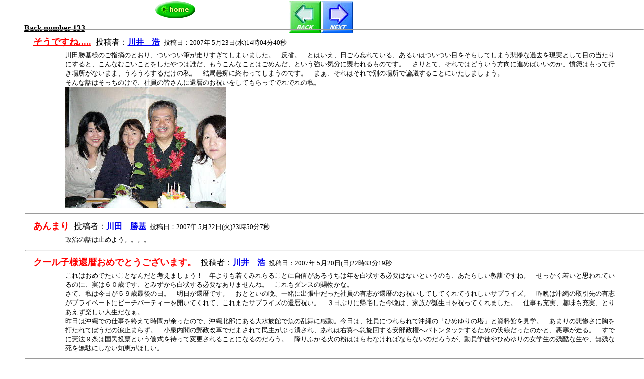

--- FILE ---
content_type: text/html
request_url: http://shinobugaoka.com/Keijiban%20Back%20Number/133.htm
body_size: 8130
content:
<!DOCTYPE HTML PUBLIC "-//W3C//DTD HTML 4.01 Transitional//EN">
<HTML>
<HEAD>
<META http-equiv="Content-Type" content="text/html; charset=Shift_JIS">
<META name="GENERATOR" content="IBM WebSphere Studio Homepage Builder Version 7.0.0.0 for Windows">
<META http-equiv="Content-Style-Type" content="text/css">
<META name="IBM:HPB-Input-Mode" content="mode/flm; pagewidth=750; pageheight=900">
<TITLE></TITLE>
</HEAD>
<BODY>
<DIV style="width : 251px;top : 31px;left : 48px;
  position : absolute;
  z-index : 1;
" id="Layer1">
<P><B><U>Back number 133</U></B></P>
</DIV>
<DIV style="top : 2px;left : 639px;
  position : absolute;
  z-index : 2;
" id="Layer2"><A href="134.htm"><IMG src="button10.jpg" width="63" height="63" border="0" alt=""></A></DIV>
<DIV style="top : 2px;left : 575px;
  position : absolute;
  z-index : 3;
" id="Layer3"><A href="132.htm"><IMG src="button11.jpg" width="63" height="63" border="0" alt=""></A></DIV>
<DIV style="top : 2px;left : 309px;
  position : absolute;
  z-index : 4;
" id="Layer4"><A href="../Index.htm"><IMG src="button12.gif" width="79" height="34" border="0" alt=""></A></DIV>
<DIV style="top : 50px;left : 50px;
  position : absolute;
  z-index : 5;
" id="Layer5"><NOBR>
<HR>
</NOBR>
<TABLE cellSpacing=0 cellPadding=0 width="98%" align=center border=0>
<TBODY>
<TR>
<TD>
<TABLE cellSpacing=2 cellPadding=1 width="100%" border=0>
<TBODY>
<TR>
<TD vAlign=top align=left><FONT color=#ff0000 size=4><B><A name=CID475></A><A class="Kiji_Title" href="http://6537.teacup.com/kawai/bbs?BD=16&amp;CH=5&amp;M=ORM&amp;CID=475"><FONT 
color=#ff0000>そうですね.....</FONT></A></B> </FONT>&nbsp;投稿者：<B><A href="http://6537.teacup.com/kawai/bbs?M=BMFO&amp;CID=475&amp;BD=16&amp;CH=5&amp;OF=10">川井　浩</A></B> 
<FONT size=2>&nbsp;投稿日：2007年 5月23日(水)14時04分40秒 <!-- Remote Host: 59-166-9-66.rev.home.ne.jp, Time: 1179896680 --></FONT></TD>
<TD vAlign=top noWrap align=right 
width=80><NOBR></NOBR></TD>
          </TR>
        </TBODY>
      </TABLE>
<DIV class=spacer></DIV>
<TABLE cellSpacing=2 cellPadding=1 width="100%" border=0>
<TBODY>
<TR>
<TD vAlign=top align=middle width=60>&nbsp; </TD>
<TD vAlign=top align=left><TT><FONT 
size=3>川田勝基様のご指摘のとおり、ついつい筆が走りすぎてしまいました。　反省。　とはいえ、日ごろ忘れている、あるいはついつい目をそらしてしまう悲惨な過去を現実として目の当たりにすると、こんなむごいことをしたやつは誰だ、もうこんなことはごめんだ、という強い気分に襲われるものです。　さりとて、それではどういう方向に進めばいいのか、憤懣はもって行き場所がないまま、うろうろするだけの私。　結局愚痴に終わってしまうのです。　まぁ、それはそれで別の場所で論議することにいたしましょう。<BR>そんな話はそっちのけで、社員の皆さんに還暦のお祝いをしてもらってでれでれの私。</FONT></TT>
<SCRIPT type=text/javascript>
<!--
var IMGFLAG475 = 0;
//-->
</SCRIPT>
 
<DIV align=left><IMG src="2007-5-23 hk - Kanreki selebration with TP Angeles1.jpg" width="320" height="240" border="0"></DIV>
            </TD>
<TD vAlign=top width=30>&nbsp;</TD>
          </TR>
        </TBODY>
      </TABLE>
      </TD>
    </TR>
  </TBODY>
</TABLE>
<DIV class=spacer></DIV>
<NOBR>
<HR>
</NOBR>
<TABLE cellSpacing=0 cellPadding=0 width="98%" align=center border=0>
<TBODY>
<TR>
<TD>
<TABLE cellSpacing=2 cellPadding=1 width="100%" border=0>
<TBODY>
<TR>
<TD vAlign=top align=left><FONT color=#ff0000 size=4><B><A name=CID474></A><A class="Kiji_Title" href="http://6537.teacup.com/kawai/bbs?BD=16&amp;CH=5&amp;M=ORM&amp;CID=474"><FONT 
color=#ff0000>あんまり</FONT></A></B> </FONT>&nbsp;投稿者：<B><A href="http://6537.teacup.com/kawai/bbs?M=BMFO&amp;CID=474&amp;BD=16&amp;CH=5&amp;OF=10">川田　勝基</A></B> 
<FONT size=2>&nbsp;投稿日：2007年 5月22日(火)23時50分7秒 <!-- Remote Host: 221x252x23x4.ap221.ftth.ucom.ne.jp, Time: 1179845407 --></FONT></TD>
<TD vAlign=top noWrap align=right 
width=80><NOBR></NOBR></TD>
          </TR>
        </TBODY>
      </TABLE>
<DIV class=spacer></DIV>
<TABLE cellSpacing=2 cellPadding=1 width="100%" border=0>
<TBODY>
<TR>
<TD vAlign=top align=middle width=60>&nbsp; </TD>
<TD vAlign=top align=left><TT><FONT size=3>政治の話は止めよう。。。。</FONT></TT> </TD>
<TD vAlign=top width=30>&nbsp;</TD>
          </TR>
        </TBODY>
      </TABLE>
      </TD>
    </TR>
  </TBODY>
</TABLE>
<DIV class=spacer></DIV>
<NOBR>
<HR>
</NOBR>
<TABLE cellSpacing=0 cellPadding=0 width="98%" align=center border=0>
<TBODY>
<TR>
<TD>
<TABLE cellSpacing=2 cellPadding=1 width="100%" border=0>
<TBODY>
<TR>
<TD vAlign=top align=left><FONT color=#ff0000 size=4><B><A name=CID473></A><A class="Kiji_Title" href="http://6537.teacup.com/kawai/bbs?BD=16&amp;CH=5&amp;M=ORM&amp;CID=473"><FONT 
color=#ff0000>クール子様還暦おめでとうございます。</FONT></A></B> </FONT>&nbsp;投稿者：<B><A href="http://6537.teacup.com/kawai/bbs?M=BMFO&amp;CID=473&amp;BD=16&amp;CH=5&amp;OF=10">川井　浩</A></B> 
<FONT size=2>&nbsp;投稿日：2007年 5月20日(日)22時33分19秒 <!-- Remote Host: p92671c.chibnt01.ap.so-net.ne.jp, Time: 1179667999 --></FONT></TD>
<TD vAlign=top noWrap align=right 
width=80><NOBR></NOBR></TD>
          </TR>
        </TBODY>
      </TABLE>
<DIV class=spacer></DIV>
<TABLE cellSpacing=2 cellPadding=1 width="100%" border=0>
<TBODY>
<TR>
<TD vAlign=top align=middle width=60>&nbsp; </TD>
<TD vAlign=top align=left><TT><FONT 
size=3>これはおめでたいことなんだと考えましょう！　年よりも若くみれらることに自信があるうちは年を白状する必要はないというのも、あたらしい教訓ですね。　せっかく若いと思われているのに、実は６０歳です、とみずから白状する必要なありませんね。　これもダンスの賜物かな。<BR>さて、私は今日が５９歳最後の日。　明日が還暦です。　おとといの晩、一緒に出張中だった社員の有志が還暦のお祝いしてしてくれてうれしいサプライズ。　昨晩は沖縄の取引先の有志がプライベートにビーチパーティーを開いてくれて、これまたサプライズの還暦祝い。　３日ぶりに帰宅した今晩は、家族が誕生日を祝ってくれました。　仕事も充実、趣味も充実、とりあえず楽しい人生だなぁ。<BR>昨日は沖縄での仕事を終えて時間が余ったので、沖縄北部にある大水族館で魚の乱舞に感動。今日は、社員につれられて沖縄の「ひめゆりの塔」と資料館を見学。　あまりの悲惨さに胸を打たれてぼうだの涙止まらず。　小泉内閣の郵政改革でだまされて民主がぶっ潰され、あれは右翼へ急旋回する安部政権へバトンタッチするための伏線だったのかと、悪寒が走る。　すでに憲法９条は国民投票という儀式を待って変更されることになるのだろう。　降りふかる火の粉ははらわなければならないのだろうが、動員学徒やひめゆりの女学生の残酷な生や、無残な死を無駄にしない知恵がほしい。</FONT></TT> 
</TD>
<TD vAlign=top width=30>&nbsp;</TD>
          </TR>
        </TBODY>
      </TABLE>
      </TD>
    </TR>
  </TBODY>
</TABLE>
<DIV class=spacer></DIV>
<NOBR>
<HR>
</NOBR>
<TABLE cellSpacing=0 cellPadding=0 width="98%" align=center border=0>
<TBODY>
<TR>
<TD>
<TABLE cellSpacing=2 cellPadding=1 width="100%" border=0>
<TBODY>
<TR>
<TD vAlign=top align=left><FONT color=#ff0000 size=4><B><A name=CID472></A><A class="Kiji_Title" href="http://6537.teacup.com/kawai/bbs?BD=16&amp;CH=5&amp;M=ORM&amp;CID=472"><FONT 
color=#ff0000>私も到達してしまった。</FONT></A></B> </FONT>&nbsp;投稿者：<B><FONT 
color=#555555>クール子</FONT></B> <FONT size=2>&nbsp;投稿日：2007年 5月19日(土)12時23分5秒 <!-- Remote Host: cpe-66-27-196-124.socal.res.rr.com, Time: 1179544985 --></FONT></TD>
<TD vAlign=top noWrap align=right 
width=80><NOBR></NOBR></TD>
          </TR>
        </TBODY>
      </TABLE>
<DIV class=spacer></DIV>
<TABLE cellSpacing=2 cellPadding=1 width="100%" border=0>
<TBODY>
<TR>
<TD vAlign=top align=middle width=60>&nbsp; </TD>
<TD vAlign=top align=left><TT><FONT 
size=3>お久しぶり。<BR>今年はじめに我が家のｺﾝﾋﾟｭｰﾀｰがつぶれ、近くのお店でｶｽﾀﾑﾒｰﾄﾞにしてもらったら、全部うちのに任しといたのも悪かったのですが、ｺﾝﾋﾟｭｰﾀｰはInternetとメールくらいとしか理解していない御仁（ということが今回わかりました）なので、オフィス、日本語機能などまるでないのが届きました。近くのお店も（外国語機能の要求をしてくる客は年1,2回ということもこのときはじめてわかりましたが）、かなりいい加減でこちらが反対にいろいろ説明してるのにピンとこず、うちのも日本語なしで全く差し支えない人間なので、話がちっとも進まず、今日になってやっと日本語の打ち込みができるようになったのです。読むのは読めるのでその間話がいろいろ進むのをちょっとひがみながら読ましていただいてました。<BR>またその間会社からサイトを見ようとするとWarning 
!というのがでてきて入らせてくれません。というわけで今日はやっと気分よく参加させてもらってます。<BR>皆さん還暦おめでとう！　みんなでなるなら怖くないというところでしょうか？<BR>
            <BR>最近こちらの人に年を明かすと“何とまあ年に見えず、ずっと若い”喜んでいいのかわからない反応を受けてきましたが、これからはもう年を明かすのは止めよう。”えっそんなに年いってんの！”なんて反応はもう聞きたくないというのがこの頃の心境です。<BR>誕生日は日曜でした。久しぶりに夕暮れの海岸を散歩しようと出かけたら最近時たまある大風で、歩くのも大変（ほんとにそうでした。ヨットは沖のほうを気持ち良さそうにすいすいと動いていくのが見えました。）、髪は乱れ砂は飛んでくるで、途中で切り上げて早めに夕食に、いつも何か特別なセレブレーションに行く海の近くに素敵なレストランに行ったらなんと閉業。（閉店ではなくつぶれたようでした。）　なんかぱっとしない大台に乗り上げたお祝いの日でした。<BR>気分的にはちっとも代わり映えしませんが、人に年を知られないようにという恐怖感がでてきたのがまあ変化といえば変化かな？　でもこれまでに言いふらしてたようなものなのすが。<BR>年に挑戦ではありませんが、正式にダンスのレッスンの取り直しをはじめ、週1回汗びっしょりかいてしごかれてます。先生はもとUSチャンピオンの私よりやや若めのおじさんですが、さすがダンス一筋の人生なので惚れ惚れするような動き。贅肉全くなし。これがちょっとしたこのごろの生きがいです。(ダンスのレッスンがです。）<BR>それではみなさんお元気で。またね。</FONT></TT> 
</TD>
<TD vAlign=top width=30>&nbsp;</TD>
          </TR>
        </TBODY>
      </TABLE>
      </TD>
    </TR>
  </TBODY>
</TABLE>
<DIV class=spacer></DIV>
<NOBR>
<HR>
</NOBR>
<TABLE cellSpacing=0 cellPadding=0 width="98%" align=center border=0>
<TBODY>
<TR>
<TD>
<TABLE cellSpacing=2 cellPadding=1 width="100%" border=0>
<TBODY>
<TR>
<TD vAlign=top align=left><FONT color=#ff0000 size=4><B><A name=CID471></A><A class="Kiji_Title" href="http://6537.teacup.com/kawai/bbs?BD=16&amp;CH=5&amp;M=ORM&amp;CID=471"><FONT 
color=#ff0000>Monomane（追加）　　</FONT></A></B> </FONT>&nbsp;投稿者：<B><A href="http://6537.teacup.com/kawai/bbs?M=BMFO&amp;CID=471&amp;BD=16&amp;CH=5&amp;OF=10">布施院</A></B> 
<FONT size=2>&nbsp;投稿日：2007年 5月15日(火)07時10分50秒 <!-- Remote Host: p02232d.chibnt01.ap.so-net.ne.jp, Time: 1179180650 --></FONT></TD>
<TD vAlign=top noWrap align=right 
width=80><NOBR></NOBR></TD>
          </TR>
        </TBODY>
      </TABLE>
<DIV class=spacer></DIV>
<TABLE cellSpacing=2 cellPadding=1 width="100%" border=0>
<TBODY>
<TR>
<TD vAlign=top align=middle width=60>&nbsp; </TD>
<TD vAlign=top align=left><TT><FONT size=3>アドリブコント 中川家礼二vs清水ミチコ<BR>
            <A href="http://6537.teacup.com/kawai/bbs?M=JU&amp;JUR=http%3A%2F%2Fwww.youtube.com%2Fwatch%3Fv%3DG5CltgbBn-k%26mode%3Drelated%26search%3D" target="_blank">http://www.youtube.com/watch?v=G5CltgbBn-k&amp;mode=related&amp;search=</A><BR>
            <BR>清水ミチコの千の風<BR>
            <A href="http://6537.teacup.com/kawai/bbs?M=JU&amp;JUR=http%3A%2F%2Fwww.youtube.com%2Fwatch%3Fv%3D0r-j82-4PiE%26NR%3D1" target="_blank">http://www.youtube.com/watch?v=0r-j82-4PiE&amp;NR=1</A><BR>
            <BR>この人ほんとうにすばらしいと思います。</FONT></TT> 
</TD>
<TD vAlign=top width=30>&nbsp;</TD>
          </TR>
        </TBODY>
      </TABLE>
      </TD>
    </TR>
  </TBODY>
</TABLE>
<DIV class=spacer></DIV>
<NOBR>
<HR>
</NOBR>
<TABLE cellSpacing=0 cellPadding=0 width="98%" align=center border=0>
<TBODY>
<TR>
<TD>
<TABLE cellSpacing=2 cellPadding=1 width="100%" border=0>
<TBODY>
<TR>
<TD vAlign=top align=left><FONT color=#ff0000 size=4><B><A name=CID469></A><A class="Kiji_Title" href="http://6537.teacup.com/kawai/bbs?BD=16&amp;CH=5&amp;M=ORM&amp;CID=469"><FONT 
color=#ff0000>Ｍｏｎｏｍａｎｅ　Ｓｐｅｃｉａｌ</FONT></A></B> </FONT>&nbsp;投稿者：<B><A href="http://6537.teacup.com/kawai/bbs?M=BMFO&amp;CID=469&amp;BD=16&amp;CH=5&amp;OF=10">布施院</A></B> 
<FONT size=2>&nbsp;投稿日：2007年 5月14日(月)23時22分10秒 <!-- Remote Host: p0221f2.chibnt01.ap.so-net.ne.jp, Time: 1179152530 --></FONT></TD>
<TD vAlign=top noWrap align=right 
width=80><NOBR></NOBR></TD>
          </TR>
        </TBODY>
      </TABLE>
<DIV class=spacer></DIV>
<TABLE cellSpacing=2 cellPadding=1 width="100%" border=0>
<TBODY>
<TR>
<TD vAlign=top align=middle width=60>&nbsp; </TD>
<TD vAlign=top align=left><TT><FONT 
size=3>芸達者の物まね、すごい。　Enjoy!<BR>
            <BR>清水ミチコ　ものまねバトル<BR>
            <A href="http://6537.teacup.com/kawai/bbs?M=JU&amp;JUR=http%3A%2F%2Fwww.youtube.com%2Fwatch%3Fv%3DWH4AEKbzkoc%26mode%3Drelated%26search%3D" target="_blank">http://www.youtube.com/watch?v=WH4AEKbzkoc&amp;mode=related&amp;search=</A><BR>
            <BR>清水ミチコ　リサイタル<BR>
            <A href="http://6537.teacup.com/kawai/bbs?M=JU&amp;JUR=http%3A%2F%2Fwww.youtube.com%2Fwatch%3Fv%3Dlc4Vi0cDoOk%26NR%3D1" target="_blank">http://www.youtube.com/watch?v=lc4Vi0cDoOk&amp;NR=1</A><BR>
            <BR>20071/3コロッケ/武田鉄矢のまね<BR>
            <A href="http://6537.teacup.com/kawai/bbs?M=JU&amp;JUR=http%3A%2F%2Fwww.youtube.com%2Fwatch%3Fv%3DxTUJnNMcgSk%26mode%3Drelated%26search%3D" target="_blank">http://www.youtube.com/watch?v=xTUJnNMcgSk&amp;mode=related&amp;search=</A><BR>
            <BR>☆ものまね33人変化☆<BR>
            <A href="http://6537.teacup.com/kawai/bbs?M=JU&amp;JUR=http%3A%2F%2Fwww.youtube.com%2Fwatch%3Fv%3DR248UrILvxQ%26mode%3Drelated%26search%3D" target="_blank">http://www.youtube.com/watch?v=R248UrILvxQ&amp;mode=related&amp;search=</A><BR>
            <BR>小泉 
純一郎 ものまね （ 松下 アキラ ）<BR>
            <A href="http://6537.teacup.com/kawai/bbs?M=JU&amp;JUR=http%3A%2F%2Fwww.youtube.com%2Fwatch%3Fv%3DsZfTdRr1ZFI%26mode%3Drelated%26search%3D" target="_blank">http://www.youtube.com/watch?v=sZfTdRr1ZFI&amp;mode=related&amp;search=</A><BR>
            <BR>爆笑！偽安倍晋三動画<BR>
            <A href="http://6537.teacup.com/kawai/bbs?M=JU&amp;JUR=http%3A%2F%2Fwww.youtube.com%2Fwatch%3Fv%3DZChBDYx-354%26mode%3Drelated%26search%3D" target="_blank">http://www.youtube.com/watch?v=ZChBDYx-354&amp;mode=related&amp;search=</A><BR>
            <BR>小泉純一郎＆小泉孝太郎夢の親子対面！？<BR>
            <A href="http://6537.teacup.com/kawai/bbs?M=JU&amp;JUR=http%3A%2F%2Fwww.youtube.com%2Fwatch%3Fv%3DQwISDOmP8Bw%26mode%3Drelated%26search%3D" target="_blank">http://www.youtube.com/watch?v=QwISDOmP8Bw&amp;mode=related&amp;search=</A><BR>
            <BR>爆笑そっくりものまね紅白歌合戦スペシャル 
[3]<BR>
            <A href="http://6537.teacup.com/kawai/bbs?M=JU&amp;JUR=http%3A%2F%2Fwww.youtube.com%2Fwatch%3Fv%3DAQNttYKLdRc%26mode%3Drelated%26search%3D" target="_blank">http://www.youtube.com/watch?v=AQNttYKLdRc&amp;mode=related&amp;search=</A><BR>
            <BR>SMAPのものまね<BR>
            <A href="http://6537.teacup.com/kawai/bbs?M=JU&amp;JUR=http%3A%2F%2Fwww.youtube.com%2Fwatch%3Fv%3DKIv8fDD6mpU%26mode%3Drelated%26search%3D" target="_blank">http://www.youtube.com/watch?v=KIv8fDD6mpU&amp;mode=related&amp;search=</A><BR>
            <BR>smap 
monomane<BR>
            <A href="http://6537.teacup.com/kawai/bbs?M=JU&amp;JUR=http%3A%2F%2Fwww.youtube.com%2Fwatch%3Fv%3Do2wkyVdSIfM%26NR%3D1" target="_blank">http://www.youtube.com/watch?v=o2wkyVdSIfM&amp;NR=1</A><BR>
            <BR>Hori<BR>
            <A href="http://6537.teacup.com/kawai/bbs?M=JU&amp;JUR=http%3A%2F%2Fwww.youtube.com%2Fwatch%3Fv%3DcYxeAGHkc0g%26mode%3Drelated%26search%3D" target="_blank">http://www.youtube.com/watch?v=cYxeAGHkc0g&amp;mode=related&amp;search=</A><BR>
            <BR>とんねるずのみなさんのおかげです 
- 第2回1人オールスターものまね王座決定戦スペシャル Part1<BR>
            <A href="http://6537.teacup.com/kawai/bbs?M=JU&amp;JUR=http%3A%2F%2Fwww.youtube.com%2Fwatch%3Fv%3DFT70gtMV5mQ%26mode%3Drelated%26search%3D" target="_blank">http://www.youtube.com/watch?v=FT70gtMV5mQ&amp;mode=related&amp;search=</A><BR>
            <BR>とんねるずのみなさんのおかげです 
- 第2回1人オールスターものまね王座決定戦スペシャル Part2<BR>
            <A href="http://6537.teacup.com/kawai/bbs?M=JU&amp;JUR=http%3A%2F%2Fwww.youtube.com%2Fwatch%3Fv%3DK0VnOC6P4-U%26NR%3D1" target="_blank">http://www.youtube.com/watch?v=K0VnOC6P4-U&amp;NR=1</A><BR>
            <BR>とんねるずのみなさんのおかげです 
- 第2回1人オールスターものまね王座決定戦スペシャル Part3<BR>
            <A href="http://6537.teacup.com/kawai/bbs?M=JU&amp;JUR=http%3A%2F%2Fwww.youtube.com%2Fwatch%3Fv%3DAm4XmSQdBHk%26mode%3Drelated%26search%3D" target="_blank">http://www.youtube.com/watch?v=Am4XmSQdBHk&amp;mode=related&amp;search=</A><BR>
            <BR>ものまねバトル<BR>
            <A href="http://6537.teacup.com/kawai/bbs?M=JU&amp;JUR=http%3A%2F%2Fwww.youtube.com%2Fwatch%3Fv%3DJdK7qVUpBkk%26mode%3Drelated%26search%3D" target="_blank">http://www.youtube.com/watch?v=JdK7qVUpBkk&amp;mode=related&amp;search=</A></FONT></TT> 
</TD>
<TD vAlign=top width=30>&nbsp;</TD>
          </TR>
        </TBODY>
      </TABLE>
      </TD>
    </TR>
  </TBODY>
</TABLE>
<DIV class=spacer></DIV>
<NOBR>
<HR>
</NOBR>
<TABLE cellSpacing=0 cellPadding=0 width="98%" align=center border=0>
<TBODY>
<TR>
<TD>
<TABLE cellSpacing=2 cellPadding=1 width="100%" border=0>
<TBODY>
<TR>
<TD vAlign=top align=left><FONT color=#ff0000 size=4><B><A name=CID468></A><A class="Kiji_Title" href="http://6537.teacup.com/kawai/bbs?BD=16&amp;CH=5&amp;M=ORM&amp;CID=468"><FONT 
color=#ff0000>(続)母の日</FONT></A></B> </FONT>&nbsp;投稿者：<B><A href="http://6537.teacup.com/kawai/bbs?M=BMFO&amp;CID=468&amp;BD=16&amp;CH=5&amp;OF=10">川井　浩</A></B> 
<FONT size=2>&nbsp;投稿日：2007年 5月14日(月)08時39分51秒 <!-- Remote Host: 61-23-187-216.rev.home.ne.jp, Time: 1179099591 --></FONT></TD>
<TD vAlign=top noWrap align=right 
width=80><NOBR></NOBR></TD>
          </TR>
        </TBODY>
      </TABLE>
<DIV class=spacer></DIV>
<TABLE cellSpacing=2 cellPadding=1 width="100%" border=0>
<TBODY>
<TR>
<TD vAlign=top align=middle width=60>&nbsp; </TD>
<TD vAlign=top align=left><TT><FONT 
size=3>一日遅れですが、母の日物、続編です。<BR>
            <BR>20071/3コロッケ/武田鉄矢のまね<BR>
            <A href="http://6537.teacup.com/kawai/bbs?M=JU&amp;JUR=http%3A%2F%2Fwww.youtube.com%2Fwatch%3Fv%3DxTUJnNMcgSk%26mode%3Drelated%26search%3D" target="_blank">http://www.youtube.com/watch?v=xTUJnNMcgSk&amp;mode=related&amp;search=</A><BR>
            <BR>昨日は久しぶりに弟と一緒に養老院に入っている継母をたずねて近所のレストランで食事をしました。　老人ホーム暮らしの継母は最近欝気味で、それで体調がすぐれず、病院通いがほとんど趣味という感じ。　疑い深くなり、悲観的になり、からだのあちこちが痛く、息が苦しい。　どこに見てもらっても、まったく異常無しとの診断に本人も医者を疑いだしたり、　挙句の果てに人間ドックに入るのに２０万円近くもなけなしのお金を出す始末。　お昼ごはんを一緒に食べたら話すわ、話すわ３時間近くＮｏｎ－Ｓｔｏｐ。　まだ話足りない様子だったが、お店が混んできたので、そこで店をでて、また老人ホームに送っていった。　やはり、老人の一人暮らしはさびしい。　不安もある。　まだ足腰はなんとか大丈夫だが、やがて行動範囲も狭まれば、余計にストレスも高くなるだろう。　気持ちの鬱が体調を蝕む。　いつも一緒にいてあげられないのが辛い。　せめてもう少し多く電話でもかけてあげようと思いました。　今年から遅ればせながらお寺の法事はお布施も僕ら兄弟でやろうということになりました。　たまには弟にも会って一杯やるのも悪くないという下心もありますが、それはそれでいいもんだと思いました。　実の母親は故郷の宇都宮で一人暮らし。　周りの人と仲良くやっているのが元気の源のようだ。　もう曲がらないひざで足を引きずりながらも今度はゲートボールにチャレンジだと言っていた。　昨日は「元気かい？　元気だよ」の短い電話だけで済ませてしまったが、電話があっただけでもとれもうれしいといってくれた。　そんな言葉が聴けるのはあと何年だろうか。　母の日なんて外から決められて、いやだななんて気取っていても、実際はそうでもなければ母に電話もなかなかしないような親不孝を恥じる私です。　だれだか知りませんが、母の日を決めてくれた人、ありがとう。　お母さんの面倒を見ている皆さん、きっと大変ですよね。　でも、それってとても幸せなことなのかも知れません。　がんばってね。</FONT></TT> 
</TD>
<TD vAlign=top width=30>&nbsp;</TD>
          </TR>
        </TBODY>
      </TABLE>
      </TD>
    </TR>
  </TBODY>
</TABLE>
<DIV class=spacer></DIV>
<NOBR>
<HR>
</NOBR>
<TABLE cellSpacing=0 cellPadding=0 width="98%" align=center border=0>
<TBODY>
<TR>
<TD>
<TABLE cellSpacing=2 cellPadding=1 width="100%" border=0>
<TBODY>
<TR>
<TD vAlign=top align=left><FONT color=#ff0000 size=4><B><A name=CID467></A><A class="Kiji_Title" href="http://6537.teacup.com/kawai/bbs?BD=16&amp;CH=5&amp;M=ORM&amp;CID=467"><FONT 
color=#ff0000>東京オリンピック開会式の入場行進ほか</FONT></A></B> </FONT>&nbsp;投稿者：<B><A href="http://6537.teacup.com/kawai/bbs?M=BMFO&amp;CID=467&amp;BD=16&amp;CH=5&amp;OF=10">川井　浩</A></B> 
<FONT size=2>&nbsp;投稿日：2007年 5月13日(日)17時55分8秒 <!-- Remote Host: 61-23-187-216.rev.home.ne.jp, Time: 1179046508 --></FONT></TD>
<TD vAlign=top noWrap align=right 
width=80><NOBR></NOBR></TD>
          </TR>
        </TBODY>
      </TABLE>
<DIV class=spacer></DIV>
<TABLE cellSpacing=2 cellPadding=1 width="100%" border=0>
<TBODY>
<TR>
<TD vAlign=top align=middle width=60>&nbsp; </TD>
<TD vAlign=top align=left><TT><FONT size=3>また、ちょっと昔を忍ぶがおか。<BR>
            <BR>Gianni Morandi 
- In Ginocchio Da Te (1964)<BR>
            <A href="http://6537.teacup.com/kawai/bbs?M=JU&amp;JUR=http%3A%2F%2Fwww.youtube.com%2Fwatch%3Fv%3DusV-0x0SrE4%26mode%3Drelated%26search%3D" target="_blank">http://www.youtube.com/watch?v=usV-0x0SrE4&amp;mode=related&amp;search=</A><BR>
            <BR>'64東京オリンピック開会式の入場行進<BR>
            <A href="http://6537.teacup.com/kawai/bbs?M=JU&amp;JUR=http%3A%2F%2Fwww.youtube.com%2Fwatch%3Fv%3DOyiKOol6Aqw" target="_blank">http://www.youtube.com/watch?v=OyiKOol6Aqw</A><BR>
            <BR>「万国博幕開く」<BR>
            <A href="http://6537.teacup.com/kawai/bbs?M=JU&amp;JUR=http%3A%2F%2Fwww.youtube.com%2Fwatch%3Fv%3DjiGvCSjB93M" target="_blank">http://www.youtube.com/watch?v=jiGvCSjB93M</A><BR>
            <BR>HELEN 
SHAPIRO - 2 SONG MEDLEY<BR>
            <A href="http://6537.teacup.com/kawai/bbs?M=JU&amp;JUR=http%3A%2F%2Fwww.youtube.com%2Fwatch%3Fv%3DnUq56642R0g%26mode%3Drelated%26search%3D" target="_blank">http://www.youtube.com/watch?v=nUq56642R0g&amp;mode=related&amp;search=</A></FONT></TT> 
</TD>
<TD vAlign=top width=30>&nbsp;</TD>
          </TR>
        </TBODY>
      </TABLE>
      </TD>
    </TR>
  </TBODY>
</TABLE>
<DIV class=spacer></DIV>
<NOBR>
<HR>
</NOBR>
<TABLE cellSpacing=0 cellPadding=0 width="98%" align=center border=0>
<TBODY>
<TR>
<TD>
<TABLE cellSpacing=2 cellPadding=1 width="100%" border=0>
<TBODY>
<TR>
<TD vAlign=top align=left><FONT color=#ff0000 size=4><B><A name=CID466></A><A class="Kiji_Title" href="http://6537.teacup.com/kawai/bbs?BD=16&amp;CH=5&amp;M=ORM&amp;CID=466"><FONT 
color=#ff0000>今日は母の日です。</FONT></A></B> </FONT>&nbsp;投稿者：<B><A href="http://6537.teacup.com/kawai/bbs?M=BMFO&amp;CID=466&amp;BD=16&amp;CH=5&amp;OF=10">川井　浩</A></B> 
<FONT size=2>&nbsp;投稿日：2007年 5月13日(日)09時50分49秒 <!-- Remote Host: 61-23-187-216.rev.home.ne.jp, Time: 1179017449 --></FONT></TD>
<TD vAlign=top noWrap align=right 
width=80><NOBR></NOBR></TD>
          </TR>
        </TBODY>
      </TABLE>
<DIV class=spacer></DIV>
<TABLE cellSpacing=2 cellPadding=1 width="100%" border=0>
<TBODY>
<TR>
<TD vAlign=top align=middle width=60>&nbsp; </TD>
<TD vAlign=top align=left><TT><FONT size=3>おかぁさ～ん、今日はあなたの日です。　ありがとう。<BR>mamma 
son tanto felice　歌っているのは、多分、Tino 
Rossi。　戦前を中心にパリで活躍したシシリー生まれ（だったかな）のイタリー人歌手。　彼の声がラジオからながれると各所で女性が失神した、という伝説の持ち主。　おかあさんも当時倒れたうちの一人かも....<BR>
            <A href="http://6537.teacup.com/kawai/bbs?M=JU&amp;JUR=http%3A%2F%2Fwww.youtube.com%2Fwatch%3Fv%3D1j8eglajnGY" target="_blank">http://www.youtube.com/watch?v=1j8eglajnGY</A></FONT></TT> </TD>
<TD vAlign=top width=30>&nbsp;</TD>
          </TR>
        </TBODY>
      </TABLE>
      </TD>
    </TR>
  </TBODY>
</TABLE>
<DIV class=spacer></DIV>
<NOBR>
<HR>
</NOBR>
<TABLE cellSpacing=0 cellPadding=0 width="98%" align=center border=0>
<TBODY>
<TR>
<TD>
<TABLE cellSpacing=2 cellPadding=1 width="100%" border=0>
<TBODY>
<TR>
<TD vAlign=top align=left><FONT color=#ff0000 size=4><B><A name=CID464></A><A class="Kiji_Title" href="http://6537.teacup.com/kawai/bbs?BD=16&amp;CH=5&amp;M=ORM&amp;CID=464"><FONT 
color=#ff0000>You Tube中毒</FONT></A></B> </FONT>&nbsp;投稿者：<B><A href="http://6537.teacup.com/kawai/bbs?M=BMFO&amp;CID=464&amp;BD=16&amp;CH=5&amp;OF=10">布施院</A></B> 
<FONT size=2>&nbsp;投稿日：2007年 5月13日(日)00時14分7秒 <!-- Remote Host: p02f26c.chibnt01.ap.so-net.ne.jp, Time: 1178982847 --></FONT></TD>
<TD vAlign=top noWrap align=right 
width=80><NOBR></NOBR></TD>
          </TR>
        </TBODY>
      </TABLE>
<DIV class=spacer></DIV>
<TABLE cellSpacing=2 cellPadding=1 width="100%" border=0>
<TBODY>
<TR>
<TD vAlign=top align=middle width=60>&nbsp; </TD>
<TD vAlign=top align=left><TT><FONT 
size=3>僕はチェレンターノのファンですが、すぐにまたより道に寄り道をかさねて、今日はどこまでいったやら。　今日も、Enjoy!<BR>
            <BR>adriano 
celentano AZZURO<BR>
            <A href="http://6537.teacup.com/kawai/bbs?M=JU&amp;JUR=http%3A%2F%2Fwww.youtube.com%2Fwatch%3Fv%3DQ1VGoKBKR3I%26mode%3Drelated%26search%3D" target="_blank">http://www.youtube.com/watch?v=Q1VGoKBKR3I&amp;mode=related&amp;search=</A><BR>
            <BR>Stand 
by me "Orginal"inclusiv with River Phoenix<BR>
            <A href="http://6537.teacup.com/kawai/bbs?M=JU&amp;JUR=http%3A%2F%2Fwww.youtube.com%2Fwatch%3Fv%3DFX--7gFHkU0%26mode%3Drelated%26search%3D" target="_blank">http://www.youtube.com/watch?v=FX--7gFHkU0&amp;mode=related&amp;search=</A><BR>
            <BR>stand 
by me<BR>
            <A href="http://6537.teacup.com/kawai/bbs?M=JU&amp;JUR=http%3A%2F%2Fwww.youtube.com%2Fwatch%3Fv%3Dn7P5jWu9JLo" target="_blank">http://www.youtube.com/watch?v=n7P5jWu9JLo</A><BR>
            <BR>Don't Worry 
Be Happy - Bobby Mc Ferrin<BR>
            <A href="http://6537.teacup.com/kawai/bbs?M=JU&amp;JUR=http%3A%2F%2Fwww.youtube.com%2Fwatch%3Fv%3DAhAjrIAFiJ0" target="_blank">http://www.youtube.com/watch?v=AhAjrIAFiJ0</A><BR>
            <BR>夜来香 
(coba&amp;HITOTO)<BR>
            <A href="http://6537.teacup.com/kawai/bbs?M=JU&amp;JUR=http%3A%2F%2Fwww.youtube.com%2Fwatch%3Fv%3DJtxgiPKnJlE" target="_blank">http://www.youtube.com/watch?v=JtxgiPKnJlE</A><BR>
            <BR>Soshu 
Yakyoku 蘇州夜曲 1 (李香蘭)<BR>
            <A href="http://6537.teacup.com/kawai/bbs?M=JU&amp;JUR=http%3A%2F%2Fwww.youtube.com%2Fwatch%3Fv%3Dw0ht7Wkkc3s%26mode%3Drelated%26search%3D" target="_blank">http://www.youtube.com/watch?v=w0ht7Wkkc3s&amp;mode=related&amp;search=</A><BR>
            <BR>Soshu 
Yakyoku 蘇州夜曲 2 (李香蘭)<BR>
            <A href="http://6537.teacup.com/kawai/bbs?M=JU&amp;JUR=http%3A%2F%2Fwww.youtube.com%2Fwatch%3Fv%3DjwQjPFuMWp4%26mode%3Drelated%26search%3D" target="_blank">http://www.youtube.com/watch?v=jwQjPFuMWp4&amp;mode=related&amp;search=</A><BR>
            <BR>Lilian 
Harvey - Das gibts nur einmal<BR>
            <A href="http://6537.teacup.com/kawai/bbs?M=JU&amp;JUR=http%3A%2F%2Fwww.youtube.com%2Fwatch%3Fv%3DzPdZssDCqGw" target="_blank">http://www.youtube.com/watch?v=zPdZssDCqGw</A><BR>
            <BR>Roy Orbison 
- Pretty Woman (Live)<BR>
            <A href="http://6537.teacup.com/kawai/bbs?M=JU&amp;JUR=http%3A%2F%2Fwww.youtube.com%2Fwatch%3Fv%3DYlhdTOqNB7E%26mode%3Drelated%26search%3D" target="_blank">http://www.youtube.com/watch?v=YlhdTOqNB7E&amp;mode=related&amp;search=</A><BR>
            <BR>Roy 
Orbison - "Only The Lonely" live on Dutch TV, 1965<BR>
            <A href="http://6537.teacup.com/kawai/bbs?M=JU&amp;JUR=http%3A%2F%2Fwww.youtube.com%2Fwatch%3Fv%3DyHRHftnQYGI%26mode%3Drelated%26search%3D" target="_blank">http://www.youtube.com/watch?v=yHRHftnQYGI&amp;mode=related&amp;search=</A><BR>
            <BR>jerry 
lee lewis (the best of)<BR>
            <A href="http://6537.teacup.com/kawai/bbs?M=JU&amp;JUR=http%3A%2F%2Fwww.youtube.com%2Fwatch%3Fv%3Dx5C7OGNCC3g%26mode%3Drelated%26search%3D" target="_blank">http://www.youtube.com/watch?v=x5C7OGNCC3g&amp;mode=related&amp;search=</A><BR>
            <BR>Chuck 
Berry - Johnny B. Goode live<BR>
            <A href="http://6537.teacup.com/kawai/bbs?M=JU&amp;JUR=http%3A%2F%2Fwww.youtube.com%2Fwatch%3Fv%3DAEq62iQo0eU%26mode%3Drelated%26search%3D" target="_blank">http://www.youtube.com/watch?v=AEq62iQo0eU&amp;mode=related&amp;search=</A><BR>
            <BR>
            <BR>
            <BR>LINDA 
RONSTADT - Blue Bayou (1977）<BR>
            <A href="http://6537.teacup.com/kawai/bbs?M=JU&amp;JUR=http%3A%2F%2Fwww.youtube.com%2Fwatch%3Fv%3Df78bKXzALXo%26mode%3Drelated%26search%3D" target="_blank">http://www.youtube.com/watch?v=f78bKXzALXo&amp;mode=related&amp;search=</A><BR>
            <BR>Linda 
Ronstadt "Desperado" early video..check out this band!<BR>
            <A href="http://6537.teacup.com/kawai/bbs?M=JU&amp;JUR=http%3A%2F%2Fwww.youtube.com%2Fwatch%3Fv%3D48WCxABppbc%26mode%3Drelated%26search%3D" target="_blank">http://www.youtube.com/watch?v=48WCxABppbc&amp;mode=related&amp;search=</A><BR>
            <BR>The 
Carpenters - Top Of The World<BR>
            <A href="http://6537.teacup.com/kawai/bbs?M=JU&amp;JUR=http%3A%2F%2Fwww.youtube.com%2Fwatch%3Fv%3Dmq5pLi0huhw%26mode%3Drelated%26search%3D" target="_blank">http://www.youtube.com/watch?v=mq5pLi0huhw&amp;mode=related&amp;search=</A><BR>
            <BR>The 
Carpenters - There's a kind of hush<BR>
            <A href="http://6537.teacup.com/kawai/bbs?M=JU&amp;JUR=http%3A%2F%2Fwww.youtube.com%2Fwatch%3Fv%3DSXam4jl7hH0%26mode%3Drelated%26search%3D" target="_blank">http://www.youtube.com/watch?v=SXam4jl7hH0&amp;mode=related&amp;search=</A><BR>
            <BR>Carpenters 
- Yesterday Once More (Karaoke)<BR>
            <A href="http://6537.teacup.com/kawai/bbs?M=JU&amp;JUR=http%3A%2F%2Fwww.youtube.com%2Fwatch%3Fv%3DG5NZI8NmBLA%26mode%3Drelated%26search%3D" target="_blank">http://www.youtube.com/watch?v=G5NZI8NmBLA&amp;mode=related&amp;search=</A><BR>
            <BR>Carpenters 
- Only yesterday<BR>
            <A href="http://6537.teacup.com/kawai/bbs?M=JU&amp;JUR=http%3A%2F%2Fwww.youtube.com%2Fwatch%3Fv%3DoQmbHGwMcCo%26mode%3Drelated%26search%3D" target="_blank">http://www.youtube.com/watch?v=oQmbHGwMcCo&amp;mode=related&amp;search=</A><BR>
            <BR>The 
Carpenters - We've only just begun(Sullivan,1970)<BR>
            <A href="http://6537.teacup.com/kawai/bbs?M=JU&amp;JUR=http%3A%2F%2Fwww.youtube.com%2Fwatch%3Fv%3DcU_9-uuKz0I%26mode%3Drelated%26search%3D" target="_blank">http://www.youtube.com/watch?v=cU_9-uuKz0I&amp;mode=related&amp;search=</A><BR>
            <BR>Carpenters 
- Superstar (Tonight Show)<BR>
            <A href="http://6537.teacup.com/kawai/bbs?M=JU&amp;JUR=http%3A%2F%2Fwww.youtube.com%2Fwatch%3Fv%3DzLa-BF5JwTE%26mode%3Drelated%26search%3D" target="_blank">http://www.youtube.com/watch?v=zLa-BF5JwTE&amp;mode=related&amp;search=</A><BR>
            <BR>Abba 
- Dancing Queen<BR>
            <A href="http://6537.teacup.com/kawai/bbs?M=JU&amp;JUR=http%3A%2F%2Fwww.youtube.com%2Fwatch%3Fv%3D7GFpMb0sOaw" target="_blank">http://www.youtube.com/watch?v=7GFpMb0sOaw</A><BR>
            <BR>take a 
chance on me<BR>
            <A href="http://6537.teacup.com/kawai/bbs?M=JU&amp;JUR=http%3A%2F%2Fwww.youtube.com%2Fwatch%3Fv%3DSuB8xWeA59I" target="_blank">http://www.youtube.com/watch?v=SuB8xWeA59I</A><BR>
            <BR>500 Miles - 
The Brothers Four<BR>
            <A href="http://6537.teacup.com/kawai/bbs?M=JU&amp;JUR=http%3A%2F%2Fwww.youtube.com%2Fwatch%3Fv%3D9wso8-vebHc%26mode%3Drelated%26search%3D" target="_blank">http://www.youtube.com/watch?v=9wso8-vebHc&amp;mode=related&amp;search=</A><BR>
            <BR>Early 
Morning Rain - Peter, Paul and Mary<BR>
            <A href="http://6537.teacup.com/kawai/bbs?M=JU&amp;JUR=http%3A%2F%2Fwww.youtube.com%2Fwatch%3Fv%3DrPnLK1WnXxg%26mode%3Drelated%26search%3D" target="_blank">http://www.youtube.com/watch?v=rPnLK1WnXxg&amp;mode=related&amp;search=</A><BR>
            <BR>if 
i had a hammer - peter paul and mary<BR>
            <A href="http://6537.teacup.com/kawai/bbs?M=JU&amp;JUR=http%3A%2F%2Fwww.youtube.com%2Fwatch%3Fv%3D_UKvpONl3No%26mode%3Drelated%26search%3D" target="_blank">http://www.youtube.com/watch?v=_UKvpONl3No&amp;mode=related&amp;search=</A><BR>
            <BR>Kingston 
Trio - Tom Dooley<BR>
            <A href="http://6537.teacup.com/kawai/bbs?M=JU&amp;JUR=http%3A%2F%2Fwww.youtube.com%2Fwatch%3Fv%3DXh5huUIR13w" target="_blank">http://www.youtube.com/watch?v=Xh5huUIR13w</A><BR>
            <BR>Andy 
Williams - Moon River<BR>
            <A href="http://6537.teacup.com/kawai/bbs?M=JU&amp;JUR=http%3A%2F%2Fwww.youtube.com%2Fwatch%3Fv%3DqKHNofBZiwA" target="_blank">http://www.youtube.com/watch?v=qKHNofBZiwA</A><BR>
            <BR>Paul Anka 
medley<BR>
            <A href="http://6537.teacup.com/kawai/bbs?M=JU&amp;JUR=http%3A%2F%2Fwww.youtube.com%2Fwatch%3Fv%3DSmbMuauXcdY" target="_blank">http://www.youtube.com/watch?v=SmbMuauXcdY</A><BR>
            <BR>Neil 
Sedaka-Calender Girl/Little Devil<BR>
            <A href="http://6537.teacup.com/kawai/bbs?M=JU&amp;JUR=http%3A%2F%2Fwww.youtube.com%2Fwatch%3Fv%3D6-ZTrFXKezc" target="_blank">http://www.youtube.com/watch?v=6-ZTrFXKezc</A><BR>
            <BR>Pat Boone - 
Love Letters In The Sand<BR>
            <A href="http://6537.teacup.com/kawai/bbs?M=JU&amp;JUR=http%3A%2F%2Fwww.youtube.com%2Fwatch%3Fv%3DoebqmJSZ_Us" target="_blank">http://www.youtube.com/watch?v=oebqmJSZ_Us</A><BR>
            <BR>Elvis 
Presley (love me tender) edited djf<BR>
            <A href="http://6537.teacup.com/kawai/bbs?M=JU&amp;JUR=http%3A%2F%2Fwww.youtube.com%2Fwatch%3Fv%3DoHJwqE5wdVc%26mode%3Drelated%26search%3D" target="_blank">http://www.youtube.com/watch?v=oHJwqE5wdVc&amp;mode=related&amp;search=</A></FONT></TT> 
</TD>
<TD vAlign=top width=30>&nbsp;</TD>
          </TR>
        </TBODY>
      </TABLE>
      </TD>
    </TR>
  </TBODY>
</TABLE>
<DIV class=spacer></DIV>
<NOBR>
<HR>
</NOBR>
<CENTER></CENTER>
</DIV>
</BODY>
</HTML>